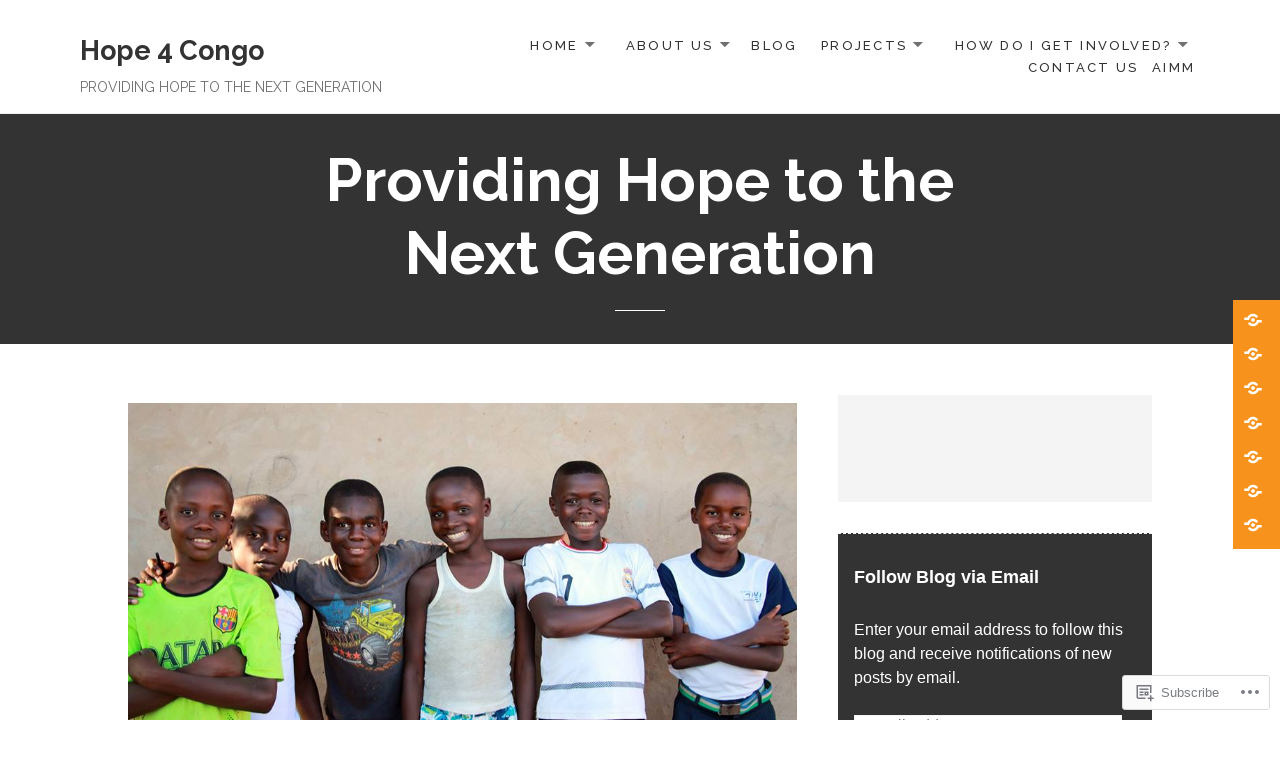

--- FILE ---
content_type: text/css;charset=utf-8
request_url: https://s0.wp.com/?custom-css=1&csblog=4qmhM&cscache=6&csrev=19
body_size: -23
content:
@media (min-width: 840px){.homepage .content-caption{left:50%;max-width:500px}}@media (min-width: 1600px){.homepage .content-caption{left:60%}}#post-2599 .sharedaddy{display:none}.homepage .content-caption a{color:#fff}.homepage .content-caption h1{margin-top:20px}